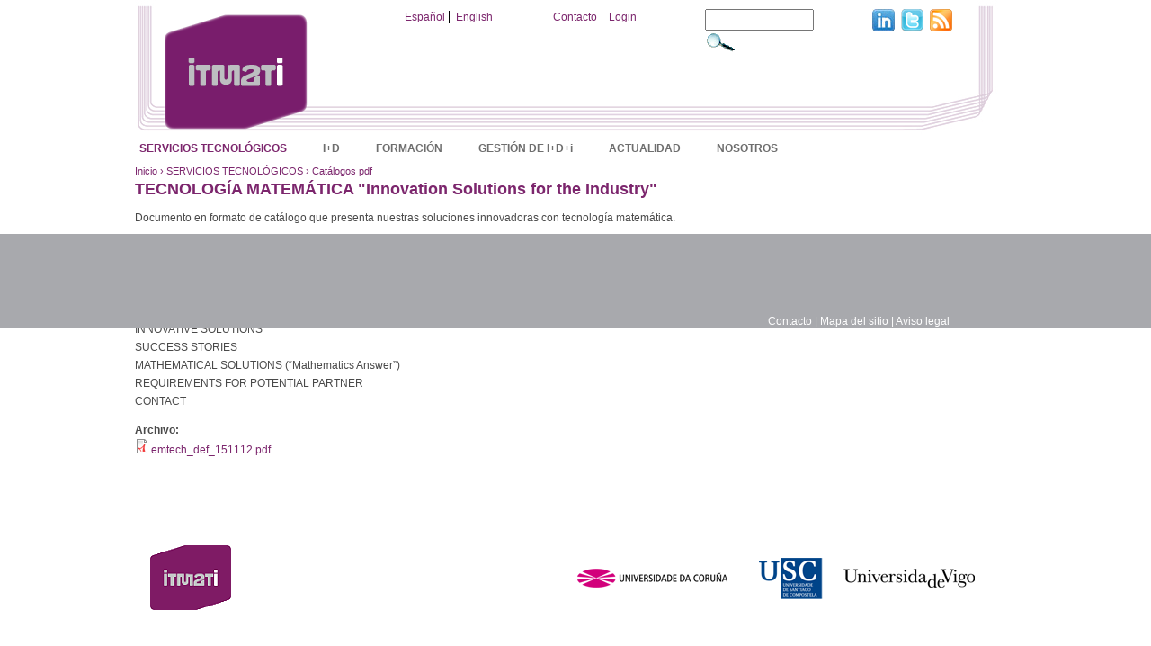

--- FILE ---
content_type: text/html; charset=utf-8
request_url: http://www.itmati.com/mathematical-technology-innovation-solutions-industry-0
body_size: 19479
content:
<!DOCTYPE html PUBLIC "-//W3C//DTD XHTML 1.0 Strict//EN"
  "http://www.w3.org/TR/xhtml1/DTD/xhtml1-strict.dtd">
<html xmlns="http://www.w3.org/1999/xhtml" xml:lang="es" lang="es" dir="ltr">
  <head>
<meta http-equiv="Content-Type" content="text/html; charset=utf-8" />
    <meta http-equiv="Content-Type" content="text/html; charset=utf-8" />
<link rel="shortcut icon" href="/misc/favicon.ico" type="image/x-icon" />
    <title>TECNOLOGÍA MATEMÁTICA &quot;Innovation Solutions for the Industry&quot; | Itmati</title>
    
    <link type="text/css" rel="stylesheet" media="all" href="/modules/node/node.css?I" />
<link type="text/css" rel="stylesheet" media="all" href="/modules/system/defaults.css?I" />
<link type="text/css" rel="stylesheet" media="all" href="/modules/system/system.css?I" />
<link type="text/css" rel="stylesheet" media="all" href="/modules/system/system-menus.css?I" />
<link type="text/css" rel="stylesheet" media="all" href="/modules/user/user.css?I" />
<link type="text/css" rel="stylesheet" media="all" href="/sites/all/modules/cck/theme/content-module.css?I" />
<link type="text/css" rel="stylesheet" media="all" href="/sites/all/modules/ckeditor/ckeditor.css?I" />
<link type="text/css" rel="stylesheet" media="all" href="/sites/all/modules/ctools/css/ctools.css?I" />
<link type="text/css" rel="stylesheet" media="all" href="/sites/all/modules/date/date.css?I" />
<link type="text/css" rel="stylesheet" media="all" href="/sites/all/modules/date/date_popup/themes/datepicker.css?I" />
<link type="text/css" rel="stylesheet" media="all" href="/sites/all/modules/date/date_popup/themes/jquery.timeentry.css?I" />
<link type="text/css" rel="stylesheet" media="all" href="/sites/all/modules/epublish/epublish.css?I" />
<link type="text/css" rel="stylesheet" media="all" href="/sites/all/modules/filefield/filefield.css?I" />
<link type="text/css" rel="stylesheet" media="all" href="/sites/all/modules/lightbox2/css/lightbox.css?I" />
<link type="text/css" rel="stylesheet" media="all" href="/sites/all/modules/mollom/mollom.css?I" />
<link type="text/css" rel="stylesheet" media="all" href="/sites/all/modules/nice_menus/nice_menus.css?I" />
<link type="text/css" rel="stylesheet" media="all" href="/sites/all/modules/nice_menus/nice_menus_default.css?I" />
<link type="text/css" rel="stylesheet" media="all" href="/sites/all/modules/node_gallery/node_gallery.css?I" />
<link type="text/css" rel="stylesheet" media="all" href="/sites/all/modules/panels/css/panels.css?I" />
<link type="text/css" rel="stylesheet" media="all" href="/modules/forum/forum.css?I" />
<link type="text/css" rel="stylesheet" media="all" href="/sites/all/modules/cck/modules/fieldgroup/fieldgroup.css?I" />
<link type="text/css" rel="stylesheet" media="all" href="/sites/all/modules/views/css/views.css?I" />
<link type="text/css" rel="stylesheet" media="all" href="/sites/all/themes/itmati/style.css?I" />
<link type="text/css" rel="stylesheet" media="print" href="/sites/all/themes/itmati/print.css?I" />
    <script type="text/javascript" src="/misc/jquery.js?I"></script>
<script type="text/javascript" src="/misc/drupal.js?I"></script>
<script type="text/javascript" src="/sites/default/files/languages/es_b6549bac986ba1f3d1c36d0703bd9af2.js?I"></script>
<script type="text/javascript" src="/sites/all/modules/epublish/epublish.js?I"></script>
<script type="text/javascript" src="/sites/all/modules/google_analytics/googleanalytics.js?I"></script>
<script type="text/javascript" src="/sites/all/modules/lightbox2/js/lightbox.js?I"></script>
<script type="text/javascript" src="/sites/all/modules/nice_menus/superfish/js/superfish.js?I"></script>
<script type="text/javascript" src="/sites/all/modules/nice_menus/superfish/js/jquery.bgiframe.min.js?I"></script>
<script type="text/javascript" src="/sites/all/modules/nice_menus/superfish/js/jquery.hoverIntent.minified.js?I"></script>
<script type="text/javascript" src="/sites/all/modules/nice_menus/nice_menus.js?I"></script>
<script type="text/javascript" src="/sites/all/modules/panels/js/panels.js?I"></script>
<script type="text/javascript" src="/sites/all/modules/views_slideshow/js/views_slideshow.js?I"></script>
<script type="text/javascript">
<!--//--><![CDATA[//><!--
jQuery.extend(Drupal.settings, { "basePath": "/", "googleanalytics": { "trackOutgoing": 1, "trackMailto": 1, "trackDownload": 1, "trackDownloadExtensions": "7z|aac|arc|arj|asf|asx|avi|bin|csv|doc|exe|flv|gif|gz|gzip|hqx|jar|jpe?g|js|mp(2|3|4|e?g)|mov(ie)?|msi|msp|pdf|phps|png|ppt|qtm?|ra(m|r)?|sea|sit|tar|tgz|torrent|txt|wav|wma|wmv|wpd|xls|xml|z|zip" }, "lightbox2": { "rtl": "0", "file_path": "/(\\w\\w/)system/files", "default_image": "/sites/all/modules/lightbox2/images/brokenimage.jpg", "border_size": 10, "font_color": "000", "box_color": "fff", "top_position": "", "overlay_opacity": "0.8", "overlay_color": "000", "disable_close_click": 1, "resize_sequence": 0, "resize_speed": 400, "fade_in_speed": 400, "slide_down_speed": 600, "use_alt_layout": 0, "disable_resize": 0, "disable_zoom": 1, "force_show_nav": 0, "show_caption": 1, "loop_items": 0, "node_link_text": "", "node_link_target": 0, "image_count": "Imagen !current de !total", "video_count": "Video !current of !total", "page_count": "Página !current de !total", "lite_press_x_close": "press \x3ca href=\"#\" onclick=\"hideLightbox(); return FALSE;\"\x3e\x3ckbd\x3ex\x3c/kbd\x3e\x3c/a\x3e to close", "download_link_text": "", "enable_login": false, "enable_contact": false, "keys_close": "c x 27", "keys_previous": "p 37", "keys_next": "n 39", "keys_zoom": "z", "keys_play_pause": "32", "display_image_size": "original", "image_node_sizes": "()", "trigger_lightbox_classes": "", "trigger_lightbox_group_classes": "", "trigger_slideshow_classes": "", "trigger_lightframe_classes": "", "trigger_lightframe_group_classes": "", "custom_class_handler": 0, "custom_trigger_classes": "", "disable_for_gallery_lists": true, "disable_for_acidfree_gallery_lists": true, "enable_acidfree_videos": true, "slideshow_interval": 5000, "slideshow_automatic_start": true, "slideshow_automatic_exit": true, "show_play_pause": true, "pause_on_next_click": false, "pause_on_previous_click": true, "loop_slides": false, "iframe_width": 600, "iframe_height": 400, "iframe_border": 1, "enable_video": 0 }, "nice_menus_options": { "delay": 800, "speed": 1 } });
//--><!]]>
</script>
        <!--[if lt IE 7]>
      <link type="text/css" rel="stylesheet" media="all" href="/sites/all/themes/itmati/fix-ie.css" />    <![endif]-->
      </head>
  <body >

<!-- Layout -->
      <div id="header-region" class="clear-block"><div id="block-block-5" class="clear-block block block-block">


  <div class="content"><ul>
	<li>
		<a href="http://www.linkedin.com/groups/ITMATI-Interacci%C3%B3n-Matem%C3%A1tica-Industria-4992126?gid=4992126&amp;mostPopular=&amp;trk=tyah" target="_blank"><img src="/sites/all/themes/itmati/images/linkedin.jpg" /></a></li>
	<li>
		<a href="http://twitter.com/itmati" target="_blank"><img src="/sites/all/themes/itmati/images/twitter.jpg" /></a></li>
	<li>
		<a href="http://itmati.com/rss.xml" target="_blank"><img src="/sites/all/themes/itmati/images/rss.jpg" /></a></li>
</ul>
</div>
</div>
<div id="block-search-0" class="clear-block block block-search">


  <div class="content"><form action="/mathematical-technology-innovation-solutions-industry-0"  accept-charset="UTF-8" method="post" id="search-block-form">
<div><div class="container-inline">
  <div class="form-item" id="edit-search-block-form-1-wrapper">
 <label for="edit-search-block-form-1">Buscar en este sitio: </label>
 <input type="text" maxlength="128" name="search_block_form" id="edit-search-block-form-1" size="15" value="" title="Escriba lo que quiere buscar." class="form-text" />
</div>
<input type="image" name="" id=""  class="form-submit" src="/sites/all/themes/itmati/images/lupaTrans.gif" />
<input type="hidden" name="form_build_id" id="form-41e0100428783456181e5a175ffefa6b" value="form-41e0100428783456181e5a175ffefa6b"  />
<input type="hidden" name="form_id" id="edit-search-block-form" value="search_block_form"  />
</div>

</div></form>
</div>
</div>
<div id="block-block-4" class="clear-block block block-block">


  <div class="content"><ul>
<li>
		<a href="contacto">Contacto</a></li>
<li>
		<a href="/user">Login</a></li>
</ul>
</div>
</div>
<div id="block-locale-0" class="clear-block block block-locale">


  <div class="content"><ul><li class="es first active"><a href="/mathematical-technology-innovation-solutions-industry-0" class="language-link active">Español</a></li>
<li class="en last"><a href="/en/mathematical-technology-innovation-solutions-industry" class="language-link">English</a></li>
</ul></div>
</div>
    
  </div>

    <div id="wrapper">
    <div id="container" class="clear-block">

      <div id="header">
        <div id="logo-floater">
        <h1><a href="/" title=""><img src="/sites/default/files/itmati_logo.png" alt="" id="logo" /></a></h1>        </div>
                          <ul class="nice-menu nice-menu-down" id="nice-menu-0"><li class="menu-210 menuparent menu-path-node-3 active-trail first  odd "><a href="/servicios-tecnol%C3%B3gicos" title="">SERVICIOS TECNOLÓGICOS</a><ul><li class="menu-262 menu-path-node-21 first  odd "><a href="/sectores" title="">Sectores</a></li>
<li class="menu-263 menu-path-node-22 even "><a href="/desarrollo-de-soluciones" title="">Desarrollo de soluciones</a></li>
<li class="menu-265 menu-path-node-24 odd "><a href="/asesor%C3%ADa-tecnol%C3%B3gica" title="">Asesoría tecnológica</a></li>
<li class="menu-266 menu-path-node-25 even "><a href="/desarrollo-de-software" title="">Desarrollo de software</a></li>
<li class="menu-267 menu-path-node-26 odd "><a href="/nuestros-expertos" title="">Nuestros expertos</a></li>
<li class="menu-268 menu-path-node-62 even "><a href="/gestores-de-transferencia-de-tecnologia-e-innovacion" title="">Gestores de transferencia de tecnología e innovación</a></li>
<li class="menu-3357 menu-path-node-27032 odd "><a href="/traductores-de-tecnolog%C3%ADa" title="">Traductores de tecnología</a></li>
<li class="menu-269 menu-path-node-28 even "><a href="/investigadores-cient%C3%ADficos-y-expertos-en-tecnolog%C3%ADa-matem%C3%A1tica" title="">Investigadores</a></li>
<li class="menu-270 menu-path-node-29 odd "><a href="/casos_de_exito" title="">Casos de éxito</a></li>
<li class="menu-271 menu-path-node-30 even "><a href="/clientespartners" title="">Clientes/partners</a></li>
<li class="menu-272 menu-path-node-31 active-trail odd  last "><a href="/cat%C3%A1logos-pdf" title="">Catálogos pdf</a></li>
</ul>
</li>
<li class="menu-225 menuparent menu-path-node-4 even "><a href="/id" title="">I+D</a><ul><li class="menu-421 menu-path-node-110 first  odd "><a href="/lineas_investigacion">Líneas de Investigación</a></li>
<li class="menu-3350 menu-path-node-26494 even "><a href="/UMI_unidadmixtainvestigacion" title="">UMI Repsol-ITMATI</a></li>
<li class="menu-3352 menu-path-node-26505 odd "><a href="/red_tmati" title="">Red TMATI</a></li>
<li class="menu-3361 menu-path-node-29278 even "><a href="/proyectos-europeos" title="">Proyectos Europeos</a></li>
<li class="menu-274 menu-path-node-33 odd "><a href="/id-bajo-contrato" title="">I+D bajo contrato</a></li>
<li class="menu-277 menu-path-node-36 even  last "><a href="/publicaciones" title="">Publicaciones</a></li>
</ul>
</li>
<li class="menu-226 menuparent menu-path-node-5 odd "><a href="/formaci%C3%B3n-0" title="">FORMACIÓN</a><ul><li class="menu-278 menu-path-node-37 first  odd "><a href="/cursos" title="">Cursos</a></li>
<li class="menu-279 menu-path-node-38 even "><a href="/jornadas-workshops-talleres-foros" title="">Jornadas, workshops, talleres, foros</a></li>
<li class="menu-280 menu-path-node-39 odd  last "><a href="/formadores-tecnol%C3%B3gicos" title="">Formadores tecnológicos</a></li>
</ul>
</li>
<li class="menu-227 menuparent menu-path-node-6 even "><a href="/gesti%C3%B3n-de-idi" title="">GESTIÓN DE I+D+i</a><ul><li class="menu-282 menu-path-node-41 first  odd "><a href="/gesti%C3%B3n-de-proyectos" title="">Gestión de proyectos</a></li>
<li class="menu-283 menu-path-node-42 even "><a href="/protecci%C3%B3n-de-resultados" title="">Protección de resultados</a></li>
<li class="menu-284 menu-path-node-43 odd "><a href="/financiaci%C3%B3n" title="">Financiación</a></li>
<li class="menu-285 menu-path-node-44 even "><a href="/transferencia-de-tecnolog%C3%ADa" title="">Transferencia de tecnología</a></li>
<li class="menu-286 menu-path-node-45 odd "><a href="/gesti%C3%B3n-de-innovaci%C3%B3n" title="">Gestión de innovación</a></li>
<li class="menu-303 menu-path-node-62 even "><a href="/gestores-de-transferencia-de-tecnologia-e-innovacion" title="">Gestores de transferencia de tecnología e innovación</a></li>
<li class="menu-3358 menu-path-node-27032 odd "><a href="/traductores-de-tecnolog%C3%ADa" title="">Traductores de tecnología</a></li>
<li class="menu-287 menu-path-node-46 even  last "><a href="/modelo-de-negocio" title="">Modelo de negocio</a></li>
</ul>
</li>
<li class="menu-231 menuparent menu-path-node-9 odd "><a href="/actualidad-0" title="">ACTUALIDAD</a><ul><li class="menu-288 menu-path-node-47 first  odd "><a href="/agendacalendarioactos" title="">Agenda/Calendario/Actos</a></li>
<li class="menu-289 menu-path-node-48 even "><a href="/noticias" title="">Noticias</a></li>
<li class="menu-290 menu-path-node-49 odd "><a href="/itmati-en-medios" title="">ITMATI en medios</a></li>
<li class="menu-292 menu-path-node-51 even "><a href="/boletinesnewsletter" title="">Boletines/Newsletter</a></li>
<li class="menu-291 menu-path-node-50 odd "><a href="/documentos" title="">Documentos</a></li>
<li class="menu-281 menu-path-node-40 even "><a href="/divulgaci%C3%B3n" title="">Divulgación</a></li>
<li class="menu-623 menu-path-node-245 odd "><a href="/enlaces">Enlaces</a></li>
<li class="menu-625 menu-path-node-247 even  last "><a href="/galer%C3%ADa">Galería</a></li>
</ul>
</li>
<li class="menu-232 menuparent menu-path-node-10 even  last "><a href="/nosotros-0" title="">NOSOTROS</a><ul><li class="menu-294 menu-path-node-53 first  odd "><a href="/qu%C3%A9-hacemos" title="">Qué hacemos</a></li>
<li class="menu-627 menu-path-node-249 even "><a href="/documentaci%C3%B3n" title="">Documentación</a></li>
<li class="menu-3355 menu-path-itmaticom-secrevirtual-menuhtml odd "><a href="http://www.itmati.com/secrevirtual/menu.html" title="">Secretaría virtual</a></li>
<li class="menu-301 menu-path-node-60 even "><a href="/contacto" title="">Contacto</a></li>
<li class="menu-302 menu-path-node-61 odd  last "><a href="/donde-estamos" title="">Dónde estamos</a></li>
</ul>
</li>
</ul>
                                          
      </div> <!-- /header -->      

            <div class="breadcrumb"><a href="/">Inicio</a> › <a href="/servicios-tecnol%C3%B3gicos">SERVICIOS TECNOLÓGICOS</a> › <a href="/cat%C3%A1logos-pdf">Catálogos pdf</a></div>      <div id="center-interna"> 
      <div id="squeeze-interna"> 
                              <h2 id="nodo">TECNOLOGÍA MATEMÁTICA &quot;Innovation Solutions for the Industry&quot;</h2>                                                  <div class="clear-block">
                       
            <div id="node-196" class="node">



  
  <div class="content clear-block">
      <p>Documento en formato de cat&aacute;logo que presenta nuestras soluciones innovadoras con tecnolog&iacute;a matem&aacute;tica.</p>
<p><strong>Apartados del documento</strong></p>
<p>ORGANISATION DETAILS<br />
	FOCUS TRANSFER AREAS<br />
	INNOVATIVE ASPECTS<br />
	INNOVATIVE SOLUTIONS<br />
	SUCCESS STORIES<br />
	MATHEMATICAL SOLUTIONS (&ldquo;Mathematics Answer&rdquo;)<br />
	REQUIREMENTS FOR POTENTIAL PARTNER<br />
	CONTACT</p>
<div class="field field-type-filefield field-field-archivo">
      <div class="field-label">Archivo:&nbsp;</div>
    <div class="field-items">
            <div class="field-item odd">
                    <div class="filefield-file"><img class="filefield-icon field-icon-application-pdf"  alt="application/pdf icon" src="http://www.itmati.com/sites/all/modules/filefield/icons/application-pdf.png" /><a href="http://www.itmati.com/system/files/documentos/emtech_def_151112_0.pdf" type="application/pdf; length=852699">emtech_def_151112.pdf</a></div>        </div>
        </div>
</div>
  </div>

  <div class="clear-block">
    <div class="meta">
          <div class="terms"></div>
        </div>

          <div class="links"><ul class="links inline"><li class="node_translation_en first last"><a href="/en/mathematical-technology-innovation-solutions-industry" title="MATHEMATICAL TECHNOLOGY &quot;Innovation Solutions for the Industry&quot;" class="translation-link">English</a></li>
</ul></div>
    
  </div>

</div>
            
                        
                        
                                    
          </div>
          <!---->
      </div></div> <!-- /.left-corner, /.right-corner, /#squeeze, /#center -->

                  

    </div> <!-- /container -->
  </div>
<!-- /layout -->
<div id="footer">
<div id="block-block-1" class="clear-block block block-block">


  <div class="content"><div id="pie-center" style="background-color:#a8a9ad">
<table align="center" border="0" cellpadding="1" cellspacing="1">
<tbody>
<tr>
<td>
					<a href="http://www.itmati.com" target="_self"><img alt="ITMATI" src="/sites/default/files/logo_itmati_portada.png" /></a></td>
<td style="color: rgb(255, 255, 255); font-family: Tahoma; line-height: 14px; font-size: 12px;">
<div class="rteleft">
						<strong>CONTACTO</strong></div>
<div class="rteleft">
						Unidad de Innovaci&oacute;n y Transferencia de Matem&aacute;tica a la Industria</div>
<div class="rteleft">
<div>
							Campus Vida</div>
<div>
							15782. Santiago de Compostela, Espa&ntilde;a</div>
<div>
							Tlf.: +34 881 813 357 / 881 813 223</div>
</div>
</td>
<td>
<table align="left" border="0" cellpadding="0" cellspacing="0">
<tbody>
<tr>
<td>
									<a href="http://www.udc.es/" target="_blank"><img alt="UDC" src="/sites/default/files/logo_udc.png" /></a></td>
<td>
									<a href="http://www.usc.es/" target="_blank"><img alt="USC" src="/sites/default/files/logo_usc.png" /></a></td>
<td>
									<a href="http://www.uvigo.es/" target="_blank"><img alt="UVIGO" src="/sites/default/files/logo_uvigo.png" /></a></td>
</tr>
</tbody>
</table>
</td>
</tr>
</tbody>
</table>
</div>
<p></p>
</div>
</div>
<div id="block-block-2" class="clear-block block block-block">


  <div class="content"><div id="pie-enlaces">
	<a href="/contacto"><span style="color:#fff;">Contacto</span></a> <span style="color:#fff;">|</span> <a href="/sitemap"><span style="color:#ffffff;">Mapa del sitio</span></a> <span style="color:#fff;">|</span> <a href="/aviso-legal"><span style="color:#ffffff;">Aviso legal</span></a></div>
</div>
</div>
</div>
      <script type="text/javascript">
<!--//--><![CDATA[//><!--
var _gaq = _gaq || [];_gaq.push(["_setAccount", "UA-35946639-1"]);_gaq.push(["_trackPageview"]);(function() {var ga = document.createElement("script");ga.type = "text/javascript";ga.async = true;ga.src = ("https:" == document.location.protocol ? "https://ssl" : "http://www") + ".google-analytics.com/ga.js";var s = document.getElementsByTagName("script")[0];s.parentNode.insertBefore(ga, s);})();
//--><!]]>
</script>
  </body>
</html>



--- FILE ---
content_type: text/css
request_url: http://www.itmati.com/sites/all/modules/node_gallery/node_gallery.css?I
body_size: 3192
content:

.image-navigator tr {background:#fff}

table.image-navigator td.image-navigator-position {width:17%}
table.image-navigator td.image-navigator-first {width:15%; text-align:right}
table.image-navigator td.image-navigator-prev {width:18%; text-align:left}
table.image-navigator td.image-navigator-next {width:15%; text-align:right}
table.image-navigator td.image-navigator-last {width:15%; text-align:left}
table.image-navigator td.image-navigator-gallery-link {width:20%; text-align:right}

/**
 * Helper classes *not* meant for styling.
 */
.ng3-hidden { display:none; }

.ng3-rotate-90 {
  transform:rotate(90deg);
  -moz-transform:rotate(90deg);
  -webkit-transform:rotate(90deg);
  -o-transform:rotate(90deg);
  -ms-filter:"progid:DXImageTransform.Microsoft.BasicImage(rotation=1)";
  filter:progid:DXImageTransform.Microsoft.BasicImage(rotation=1);
}

.ng3-rotate-180 {
  transform:rotate(180deg);
  -moz-transform:rotate(180deg);
  -webkit-transform:rotate(180deg);
  -o-transform:rotate(180deg);
  -ms-filter:"progid:DXImageTransform.Microsoft.BasicImage(rotation=2)";
  filter:progid:DXImageTransform.Microsoft.BasicImage(rotation=2);
}

.ng3-rotate-270 {
  transform:rotate(-90deg);
  -moz-transform:rotate(-90deg);
  -webkit-transform:rotate(-90deg);
  -o-transform:rotate(-90deg);
  -ms-filter:"progid:DXImageTransform.Microsoft.BasicImage(rotation=3)";
  filter:progid:DXImageTransform.Microsoft.BasicImage(rotation=3);
}

#node-gallery-rotate-dialog img {
  margin: 10px;
  border: 1px solid #000;
}

#node-gallery-rotate-dialog img.selected {
  outline: 5px solid #000;
}

/**
 * Fix for word-wrap on the manage images page.
 */
 #node-gallery-manage-images-form div.description {
  white-space: normal;
}

/**
 * Classes for the sort images screen.
 */
#node-gallery-sort-images-grid {
  margin: 10px auto;
}

div.node-gallery-sort-presets {
  margin-bottom: 5px;
  padding: 5px;
}

/* @todo: Set width and height in javascript, depending on the imagecache settings */
div.node-gallery-sort-images-item {
  width: 70px;
  height: 70px;
  float: left;
  margin: 0px;
  padding: 0px;
  cursor: move;
}

div.node-gallery-sort-images-item:hover {
  background-color: #e0e0e0;
  outline: 1px dashed #98C4DF;
}

div.node-gallery-sort-images-item img {
  width: 50px;
  height: 50px;
  padding: 10px;
  padding-bottom: 0px;
  margin: 0px;
}

/**
 * Classes for views.
 */
div.view-node-gallery-gallery-image-views div.views-field-title {
  font-size: 1.2em;
}

img.imagecache-node-gallery-admin-thumbnail {
  border: 1px solid #666;
}

div.views-field-field-node-gallery-image-fid {
  text-align:center;
}

div.views-field-field-node-gallery-image-fid img {
  border: 1px solid #666;
}

div.field-field-node-gallery-image {
  text-align:center;
}

div.node-node_gallery_image div.field-field-node-gallery-image img {
  border: 1px solid #666;
}

div.view-node-gallery-gallery-image-views div.views-field-field-node-gallery-image-fid a:hover {
  background-color: #e0e0e0;
  display: block;
}

div.view-node-gallery-gallery-image-views table.views-view-grid td {
  padding-bottom: 0;
  text-align: center;
}

div.view-node-gallery-gallery-image-views table {
  margin:0;
  padding:0;
}


--- FILE ---
content_type: text/css
request_url: http://www.itmati.com/sites/all/themes/itmati/style.css?I
body_size: 35707
content:

/**
 * Garland, for Drupal 6.x
 * Stefan Nagtegaal, iStyledThis [dot] nl
 * Steven Wittens, acko [dot] net`
 *
 * If you use a customized color scheme, you must regenerate it after
 * modifying this file.
 */

/**
 * Generic elements
 */
body {
  padding: 0;
  font: 12px/170% Verdana, sans-serif;
  color: #494949;
  margin:0;
  padding:0;
}

input {
  font: 12px/100% Verdana, sans-serif;
  color: #494949;
}

textarea, select {
  font: 12px/160% Verdana, sans-serif;
  color: #494949;
}

h1, h2, h3, h4, h5, h6 {
  margin: 0;
  padding: 0;
  font-weight: normal;
  font-family: Helvetica, Arial, sans-serif;
}

h1 {
  font-size: 170%;
}

h2 {
  font-size: 24px;
  font-weight: bold;
  color:#7c266d;
}
h2#nodo{
  font-size: 18px;  
}

h3 {
  font-size: 140%;
}

h4 {
  font-size: 130%;
}

h5 {
  font-size: 120%;
}

h6 {
  font-size: 110%;
}

ul, quote, code, fieldset {
  margin: .5em 0;
}



a:link, a:visited {
  color:#7C266D;
  text-decoration: none;
}

a:hover {
  color:#7C266D;
  text-decoration: underline;
}

a:active, a.active {
  color:#7C266D;
}

hr {
  margin: 0;
  padding: 0;
  border: none;
  height: 1px;
  background: #5294c1;
}

ul {
  margin: 0.5em 0 1em;
  padding: 0;
}

ol {
  margin: 0.75em 0 1.25em;
  padding: 0;
}

ol li, ul li {
  margin: 0.4em 0 0.4em .5em; /* LTR */
}

ul.menu, .item-list ul {
  margin: 0.35em 0 0 -0.5em; /* LTR */
  padding: 0;
}

ul.menu ul, .item-list ul ul {
  margin-left: 0em; /* LTR */
}

ol li, ul li, ul.menu li, .item-list ul li, li.leaf {
  margin: 0.15em 0 0.15em .5em; /* LTR */
}

ul li, ul.menu li, .item-list ul li, li.leaf {
  padding: 0 0 .2em 1.5em;
  list-style-type: none;
  list-style-image: none;
  background: transparent url(images/menu-leaf.gif) no-repeat 1px 7px; /* LTR */
}

ol li {
  padding: 0 0 .3em;
  margin-left: 2em; /* LTR */
}

ul li.expanded {
  background: transparent url(images/menu-expanded.gif) no-repeat 1px .35em; /* LTR */
}

ul li.collapsed {
  background: transparent url(images/menu-collapsed.gif) no-repeat 0px .35em; /* LTR */
}

ul li.leaf a, ul li.expanded a, ul li.collapsed a {
  display: block;
}

ul.inline li {
  background: none;
  margin: 0;
  padding: 0 1em 0 0; /* LTR */
}

ol.task-list {
  margin-left: 0; /* LTR */
  list-style-type: none;
  list-style-image: none;
}
ol.task-list li {
  padding: 0.5em 1em 0.5em 2em; /* LTR */
}
ol.task-list li.active {
  background: transparent url(images/task-list.png) no-repeat 3px 50%; /* LTR */
}
ol.task-list li.done {
  color: #393;
  background: transparent url(../../misc/watchdog-ok.png) no-repeat 0px 50%; /* LTR */
}
ol.task-list li.active {
  margin-right: 1em; /* LTR */
}

fieldset ul.clear-block li {
  margin: 0;
  padding: 0;
  background-image: none;
}

dl {
  margin: 0.5em 0 1em 1.5em; /* LTR */
}

dl dt {
}

dl dd {
  margin: 0 0 .5em 1.5em; /* LTR */
}

img, a img {
  border: none;
}

table {
  margin: 1em 0;
  width: 100%;
}

thead th {
  border-bottom: 2px solid #7C266D;
  color: #7C266D;
  font-weight: bold;
}

th a:link, th a:visited {
  color: #7C266D;
}

td, th {
  padding: .3em .5em;
}

tr.even, tr.odd, tbody th {
  border: solid #d3e7f4;
  border-width: 1px 0;
}

tr.odd, tr.info {
  background-color: #edf5fa;
}

tr.even {
  background-color: #fff;
}

tr.drag {
  background-color: #ffb;
}

tr.drag-previous {
  background-color: #ffd;
}

tr.odd td.active {
  background-color: #ddecf5;
}

tr.even td.active {
  background-color: #e6f1f7;
}

td.region, td.module, td.container, td.category {
  border-top: 1.5em solid #fff;
  border-bottom: 1px solid #b4d7f0;
  background-color: #d4e7f3;
  color: #455067;
  font-weight: bold;
}

tr:first-child td.region, tr:first-child td.module, tr:first-child td.container, tr:first-child td.category {
  border-top-width: 0;
}

span.form-required {
  color: #ffae00;
}

span.submitted, .description {
  font-size: 0.92em;
  color: #898989;
}

.description {
  line-height: 150%;
  margin-bottom: 0.75em;
  color: #898989;
}

.messages, .preview {
  margin: .75em 0 .75em;
  padding: .5em 1em;
}

.messages ul {
  margin: 0;
}

.form-checkboxes, .form-radios, .form-checkboxes .form-item, .form-radios .form-item {
  margin: 0.25em 0;
}

#center form {
  margin-bottom: 2em;
}

.form-button, .form-submit {
  margin: 2em 0.5em 1em 0; /* LTR */
}

#dblog-form-overview .form-submit,
.confirmation .form-submit,
.search-form .form-submit,
.poll .form-submit,
fieldset .form-button, fieldset .form-submit,
.sidebar .form-button, .sidebar .form-submit,
table .form-button, table .form-submit {
  margin: 0;
}

.box {
  margin-bottom: 2.5em;
}

/**
 * Layout
 */
#header-region {
  min-height: 1em;
  width:1020px;
  margin: 0 auto 0 auto;  
}

#header-region .block {
  display: block;
  margin: 0 1em;
}

#header-region .block-region {
  display: block;
  margin: 0 0.5em 1em;
  padding: 0.5em;
  position: relative;
  top: 0.5em;
}

#header-region * {
  display: inline;
  line-height: 1.5em;
  margin-top: 0;
  margin-bottom: 0;
}

/* Prevent the previous directive from showing the content of script elements in Mozilla browsers. */
#header-region script {
  display: none;
}

#header-region p, #header-region img {
  margin-top: 0.5em;
}

#header-region h2 {
  margin: 0 1em 0 0; /* LTR */
}

#header-region h3, #header-region label, #header-region li {
  margin: 0 1em;
  padding: 0;
  background: none;
}

#wrapper {
  /*background: #edf5fa url(images/body.png) repeat-x 50% 0;*/
  width:1020px;
  margin: 0 auto 0 auto;  
}

#wrapper #container {
  margin: 0 auto;
  padding: 0 20px;
  max-width: 1270px;
}

#wrapper #container #header {
  height: 150px;
  background: transparent url(images/bg_header.jpg) no-repeat; /* LTR */
}

#wrapper #container #header #logo-floater {
  position: relative;
  margin-left:30px;
}

#wrapper #container #header h1, #wrapper #container #header h1 a:link, #wrapper #container #header h1 a:visited {
  line-height: 120px;
  position: relative;
  z-index: 2;
  white-space: nowrap;
}

#wrapper #container #header h1 span {
    font-family: Verdana, sans-serif;
    color:#000000;
    font-size:16px;
    text-shadow:none;
    font-weight:bold;
    position:relative;
    top:30px;
}

#wrapper #container #header h1 img {
  padding-top: 14px;
  padding-right: 20px; /* LTR */
  float: left; /* LTR */
}

/* With 3 columns, require a minimum width of 1000px to ensure there is enough horizontal space. */
body.sidebars {
  min-width: 980px;
}
/* With 2 columns, require a minimum width of 800px. */
body.sidebar-left, body.sidebar-right {
  min-width: 780px;
}

/* We must define 100% width to avoid the body being too narrow for near-empty pages */
#wrapper #container #center {
  float: left;
  width: 960px;
}
#wrapper #container #center-interna {
  float: left;
  width: 640px;
}

/* So we move the #center container over the sidebars to compensate */
body.sidebar-left #center {
  margin-left: -210px;
}
body.sidebar-right #center {
  margin-right: -210px;
}
/*body.sidebar-right #center-interna {
  margin-right: -400px;
}*/
body.sidebars #center {
  margin: 0 -210px;
}

/* And add blanks left and right for the sidebars to fill */
body.sidebar-left #squeeze {
  margin-left: 210px;
}
body.sidebar-right #squeeze {
  margin-right: 210px;
}
/*body.sidebar-right #squeeze-interna {
  margin-right: 400px;
}*/
body.sidebars #squeeze {
  margin: 0 210px;
}

/* We ensure the sidebars are still clickable using z-index */
#wrapper #container .sidebar {
  margin: 40px 0 5em;
  width: 210px;
  float: left;
  z-index: 2;
  position: relative;
}
body.sidebar-right-interna #center {
  margin-right: -290px;
}
#wrapper #container .sidebar-interna {
  margin: 0px 20px 5em;
  width: 290px;
  float: left;
  z-index: 2;
  position: relative;
}

#wrapper #container .sidebar .block {
  margin: 0 0 1.5em 0;  
}

#sidebar-left .block {
  padding: 0 15px 0 0px;
}

#sidebar-right .block {
  padding: 0 0px 0 15px;
}

.block .content {
  margin: 0.5em 0;
}

#sidebar-left .block-region {
  margin: 0 15px 0 0px; /* LTR */
}

#sidebar-right .block-region {
  margin: 0 0px 0 15px; /* LTR */
}

.block-region {
  padding: 1em;
  background: transparent;
  border: 2px dashed #b4d7f0;
  text-align: center;
  font-size: 1.3em;
}

/* Now we add the backgrounds for the main content shading */
#wrapper #container #center #squeeze,#wrapper #container #center-interna #squeeze-interna {
  position: relative;
}

#wrapper #container #center .right-corner {
  background: transparent url(images/bg-content-right.png) no-repeat 100% 0;
  position: relative;
  left: 10px;
}

#wrapper #container #center .right-corner .left-corner {
  padding: 60px 25px 5em 35px;
  background: transparent url(images/bg-content-left.png) no-repeat 0 0;
  margin-left: -10px;
  position: relative;
  left: -10px;
  min-height: 400px;
}

#wrapper #container #footer {
  float: none;
  clear: both;
  text-align: center;
  margin: 4em 0 -3em;
  color: #898989;
}

#wrapper #container .breadcrumb {
  position: relative;
  left: 0px; /* LTR */
  margin-top:30px;
  z-index:3;
}

body.sidebar-left #footer {
  margin-left: -210px;
}

body.sidebar-right #footer {
width:100%;
}

body.sidebars #footer {
  margin: 0 -210px;
}

/**
 * Header
 */
#wrapper #container #header h1, #wrapper #container #header h1 a:link, #wrapper #container #header h1 a:visited {
  color: #fff;
  font-weight: normal;
  text-shadow: #1659ac 0px 1px 3px;
  font-size: 1.5em;
}

#wrapper #container #header h1 a:hover {
  text-decoration: none;
}

#wrapper #container .breadcrumb {
  font-size: 0.92em;
}

#wrapper #container .breadcrumb, #wrapper #container .breadcrumb a {
  color: #7c266d;
}

#mission {
  padding: 1em;
  background-color: #fff;
  border: 1px solid #e0e5fb;
  margin-bottom: 2em;
}

/**
 * Primary navigation
 */
ul.primary-links {
  margin: 0;
  padding: 0;
  float: right; /* LTR */
  position: relative;
  z-index: 4;
}

ul.primary-links li {
  margin: 0;
  padding: 0;
  float: left; /* LTR */
  background-image: none;
}

ul.primary-links li a, ul.primary-links li a:link, ul.primary-links li a:visited {
  display: block;
  margin: 0 1em;
  padding: .75em 0 0;
  color: #fff;
  background: transparent url(images/bg-navigation-item.png) no-repeat 50% 0;
}

ul.primary-links li a:hover, ul.primary-links li a.active {
  color: #fff;
  background: transparent url(images/bg-navigation-item-hover.png) no-repeat 50% 0;
}

/**
 * Secondary navigation
 */
ul.secondary-links {
  margin: 0;
  padding: 18px 0 0;
  float: right; /* LTR */
  clear: right; /* LTR */
  position: relative;
  z-index: 4;
}

ul.secondary-links li {
  margin: 0;
  padding: 0;
  float: left; /* LTR */
  background-image: none;
}

ul.secondary-links li a, ul.secondary-links li a:link, ul.secondary-links li a:visited {
  display: block;
  margin: 0 1em;
  padding: .75em 0 0;
  color: #cde3f1;
  background: transparent;
}

ul.secondary-links li a:hover, ul.secondary-links li a.active {
  color: #cde3f1;
  background: transparent;
}

/**
 * Local tasks
 */
ul.primary, ul.primary li, ul.secondary, ul.secondary li {
  border: 0;
  background: none;
  margin: 0;
  padding: 0;
}

#tabs-wrapper {
  margin: 0px -26px;
  padding: 0 26px;
  position: relative;
  width:98%;
}
ul.primary {
  padding: 0.5em 0 10px;
  float: left; /* LTR */
}
ul.secondary {
  clear: both;
  text-align: left; /* LTR */
  border-bottom: 1px solid #e9eff3;
  margin: -0.2em -26px 1em;
  padding: 0 26px 0.6em;
}
h2.with-tabs {
  float: left; /* LTR */
  margin: 0;
  padding: 0;
}

ul.primary li a, ul.primary li.active a, ul.primary li a:hover, ul.primary li a:visited,
ul.secondary li a, ul.secondary li.active a, ul.secondary li a:hover, ul.secondary li a:visited {
  border: 0;
  background: transparent;
  padding: 4px 1em;
  margin: 0 0 0 1px; /* LTR */
  height: auto;
  text-decoration: none;
  position: relative;
  top: -1px;
  display: inline-block;
}
ul.primary li.active a, ul.primary li.active a:link, ul.primary li.active a:visited, ul.primary li a:hover,
ul.secondary li.active a, ul.secondary li.active a:link, ul.secondary li.active a:visited, ul.secondary li a:hover {
  color: #7c266d;
}
ul.primary li.active a,
ul.secondary li.active a {
  font-weight: bold;
}
ul.primary li a{
    color: #7c266d;
}

/**
 * Nodes & comments
 */
.node {
  margin: 0 -26px 30px;
  padding: 0 26px;
}

ul.links li, ul.inline li {
  margin-left: 0;
  margin-right: 0;
  padding-left: 0; /* LTR */
  padding-right: 1em; /* LTR */
  background-image: none;
}

.node .links, .comment .links {
  text-align: left; /* LTR */
}

.node .links ul.links li, .comment .links ul.links li {}
.terms ul.links li {
  margin-left: 0;
  margin-right: 0;
  padding-right: 0;
  padding-left: 1em;
}

.picture, .comment .submitted {
  float: right; /* LTR */
  clear: right; /* LTR */
  padding-left: 1em; /* LTR */
}

.new {
  color: #ffae00;
  font-size: 0.92em;
  font-weight: bold;
  float: right; /* LTR */
}

.terms {
  float: right; /* LTR */
}

.preview .node, .preview .comment, .sticky {
  margin: 0;
  padding: 0.5em 0;
  border: 0;
  background: 0;
}

.sticky {
  padding: 1em;
  background-color: #fff;
  border: 1px solid #e0e5fb;
  margin-bottom: 2em;
}

#comments {
  position: relative;
  top: -1px;
  border-bottom: 1px solid #e9eff3;
  margin: -1.5em -25px 0;
  padding: 0 25px;
}

#comments h2.comments {
  margin: 0 -25px;
  padding: .5em 25px;
  background: #fff url(images/gradient-inner.png) repeat-x 0 0;
}

.comment {
  margin: 0 -25px;
  padding: 1.5em 25px 1.5em;

}

.indented {
  margin-left: 25px; /* LTR */
}

.comment h3 a.active {
  color: #494949;
}

.node .content, .comment .content {
  margin: 0.6em 0;
  text-align:justify;
}

/**
 * Aggregator.module
 */
#aggregator {
  margin-top: 1em;
}
#aggregator .feed-item-title {
  font-size: 160%;
  line-height: 130%;
}
#aggregator .feed-item {
  border-bottom: 1px solid #e9eff3;
  margin: -1.5em -31px 1.75em;
  padding: 1.5em 31px;
}
#aggregator .feed-item-categories {
  font-size: 0.92em;
}
#aggregator .feed-item-meta {
  font-size: 0.92em;
  color: #898989;
}

/**
 * Color.module
 */
#palette .form-item {
  border: 1px solid #fff;
}
#palette .item-selected {
  background: #fff url(images/gradient-inner.png) repeat-x 0 0;
  border: 1px solid #d9eaf5;
}

/**
 * Menu.module
 */
tr.menu-disabled {
  opacity: 0.5;
}
tr.odd td.menu-disabled {
  background-color: #edf5fa;
}
tr.even td.menu-disabled {
  background-color: #fff;
}

/**
 * Poll.module
 */
.poll .bar {
  background: #fff url(images/bg-bar-white.png) repeat-x 0 0;
  border: solid #f0f0f0;
  border-width: 0 1px 1px;
}

.poll .bar .foreground {
  background: #71a7cc url(images/bg-bar.png) repeat-x 0 100%;
}

.poll .percent {
  font-size: .9em;
}

/**
 * Autocomplete.
 */
#autocomplete li {
  cursor: default;
  padding: 2px;
  margin: 0;
}

/**
 * Collapsible fieldsets
 */
fieldset {
  margin: 1em 0;
  padding: 1em;
  border: 1px solid #d9eaf5;
  background: #fff url(images/gradient-inner.png) repeat-x 0 0;
}

/* Targets IE 7. Fixes background image in field sets. */
*:first-child+html fieldset {
  padding: 0 1em 1em;
  background-position: 0 .75em;
  background-color: transparent;
}

*:first-child+html fieldset > .description, *:first-child+html fieldset .fieldset-wrapper .description {
  padding-top: 1em;
}

fieldset legend {
  /* Fix disappearing legend in FFox */
  display: block;
}

*:first-child+html fieldset legend, *:first-child+html fieldset.collapsed legend {
  display: inline;
}

html.js fieldset.collapsed {
  background: transparent;
  padding-top: 0;
  padding-bottom: .6em;
}

html.js fieldset.collapsible legend a {
  padding-left: 2em; /* LTR */
  background: url(images/menu-expanded.gif) no-repeat 0% 50%; /* LTR */
}

html.js fieldset.collapsed legend a {
  background: url(images/menu-collapsed.gif) no-repeat 0% 50%; /* LTR */
}

/**
 * Syndication icons and block
 */
#block-node-0 h2 {
  float: left; /* LTR */
  padding-right: 20px; /* LTR */
}

#block-node-0 img, .feed-icon {
  float: right; /* LTR */
  padding-top: 4px;
}

#block-node-0 .content {
  clear: right; /* LTR */
}

/**
 * Login Block
 */
#user-login-form {
  text-align: center;
}
#user-login-form ul {
  text-align: left; /* LTR */
}

/**
 * User profiles.
 */
.profile {
  margin-top: 1.5em;
}
.profile h3 {
  border-bottom: 0;
  margin-bottom: 1em;
}
.profile dl {
  margin: 0;
}
.profile dt {
  font-weight: normal;
  color: #898989;
  font-size: 0.92em;
  line-height: 1.3em;
  margin-top: 1.4em;
  margin-bottom: 0.45em;
}
.profile dd {
  margin-bottom: 1.6em;
}

/**
 * Admin Styles
 */
div.admin-panel,
div.admin-panel .description,
div.admin-panel .body,
div.admin,
div.admin .left,
div.admin .right,
div.admin .expert-link,
div.item-list,
.menu {
  margin: 0;
  padding: 0;
}

div.admin .left {
  float: left; /* LTR */
  width: 48%;
}
div.admin .right {
  float: right; /* LTR */
  width: 48%;
}

div.admin-panel {
  background: #fff url(images/gradient-inner.png) repeat-x 0 0;
  padding: 1em 1em 1.5em;
}
div.admin-panel .description {
  margin-bottom: 1.5em;
}
div.admin-panel dl {
  margin: 0;
}
div.admin-panel dd {
  color: #898989;
  font-size: 0.92em;
  line-height: 1.3em;
  margin-top: -.2em;
  margin-bottom: .65em;
}

table.system-status-report th {
  border-color: #d3e7f4;
}

#autocomplete li.selected, tr.selected td, tr.selected td.active {
  background: #027ac6;
  color: #fff;
}

tr.selected td a:link, tr.selected td a:visited, tr.selected td a:active {
  color: #d3e7f4;
}

tr.taxonomy-term-preview {
  opacity: 0.5;
}

tr.taxonomy-term-divider-top {
  border-bottom: none;
}

tr.taxonomy-term-divider-bottom {
  border-top: 1px dotted #CCC;
}

/**
 * CSS support
 */

/*******************************************************************
 * Color Module: Don't touch                                       *
 *******************************************************************/

/**
 * Generic elements.
 */
.messages {
  background-color: #fff;
  border: 1px solid #b8d3e5;
}

.preview {
  background-color: #fcfce8;
  border: 1px solid #e5e58f;
}

div.status {
  color: #33a333;
  border-color: #c7f2c8;
}

div.error, tr.error {
  color: #a30000;
  background-color: #FFCCCC;
}

.form-item input.error, .form-item textarea.error {
  border: 1px solid #c52020;
  color: #363636;
}

/**
 * dblog.module
 */
tr.dblog-user {
  background-color: #fcf9e5;
}

tr.dblog-user td.active {
  background-color: #fbf5cf;
}

tr.dblog-content {
  background-color: #fefefe;
}

tr.dblog-content td.active {
  background-color: #f5f5f5;
}

tr.dblog-warning {
  background-color: #fdf5e6;
}

tr.dblog-warning td.active {
  background-color: #fdf2de;
}

tr.dblog-error {
  background-color: #fbe4e4;
}

tr.dblog-error td.active {
  background-color: #fbdbdb;
}
tr.dblog-page-not-found, tr.dblog-access-denied {
  background: #d7ffd7;
}
tr.dblog-page-not-found td.active, tr.dblog-access-denied td.active {
  background: #c7eec7;
}

/**
 * Status report colors.
 */
table.system-status-report tr.error, table.system-status-report tr.error th {
  background-color: #fcc;
  border-color: #ebb;
  color: #200;
}
table.system-status-report tr.warning, table.system-status-report tr.warning th {
  background-color: #ffd;
  border-color: #eeb;
}
table.system-status-report tr.ok, table.system-status-report tr.ok th {
  background-color: #dfd;
  border-color: #beb;
}


/*NICE MENU*/
ul.nice-menu{
    position: relative;
    width:100%;
    margin-top:5px;
    margin-bottom:5px;
    height:10px;
}
ul.nice-menu, ul.nice-menu ul{
    z-index:150;
}
ul.nice-menu li.active-trail a{
    color:#7c266d;
}
ul.nice-menu li a{
    color:#6e6e6e;
    font-weight:bold;
}
ul.nice-menu li{
    border:none;
    background-color: transparent;
    float:left;
    margin-right:20px;
    
}

ul.nice-menu-down li.menuparent,ul.nice-menu-down li.menuparent:hover{
    background:transparent;
}
ul.nice-menu li ul{
    width:725px;
    height:80px;
    border:solid 1px #7c266d;
    background: transparent url(images/bg-menu.png); /* LTR */
    margin-top:10px;
    padding-top:10px;
    padding-bottom:10px;
}


/*Ahora opcion por opcion*/
/*Servicios tecnologicos*/
ul.nice-menu li ul li a{
    font-weight: normal;
    color: #7c266d;
}
/*bloque1*/
ul.nice-menu li ul li.menu-262,ul.nice-menu li ul li.menu-409{
    width:70px;
    height:80px;
    border-right:solid 1px #7c266d;
}
/*bloque2*/
ul.nice-menu li.menu-263,ul.nice-menu li.menu-264,ul.nice-menu li.menu-265,ul.nice-menu li.menu-266,ul.nice-menu li.menu-410,ul.nice-menu li.menu-411,ul.nice-menu li.menu-412{
    width:180px;
    height:20px;
    margin:0;
    padding:0;
    border-right:solid 1px #7c266d;
    position:relative;
    top:-80px;
    left:70px; 
    text-align:left;
}
ul.nice-menu li.menu-266,ul.nice-menu li.menu-412{
    height:40px;
}
/*bloque3*/
ul.nice-menu li.menu-267,ul.nice-menu li.menu-268,ul.nice-menu li.menu-269,ul.nice-menu li.menu-3357,      ul.nice-menu li.menu-413,ul.nice-menu li.menu-414,ul.nice-menu li.menu-415,ul.nice-menu li.menu-3359{
    width:360px; /*width:180px;*/
    height:20px;
    margin:0;
    padding:0;
    border-right:solid 1px #7c266d;
    position:relative;
    top:-160px;
    left:250px;    
}
/*ul.nice-menu li.menu-269,    ul.nice-menu li.menu-415{
    height:40px; 
    vertical-align:top;
}*/
/*bloque 4*/
ul.nice-menu li.menu-270,ul.nice-menu li.menu-271,ul.nice-menu li.menu-272,   ul.nice-menu li.menu-416,ul.nice-menu li.menu-417,ul.nice-menu li.menu-418{
    height:20px;
    margin:0;
    padding:0;
    position:relative;
    top:-240px; 
    left:610px;    /*left:430px;*/
}
/*I+D*/
ul.nice-menu li.menu-225 ul,    ul.nice-menu li.menu-419 ul{
    width:325px;
    /*height:140px;*/
}
ul.nice-menu li ul li.menu-421,    ul.nice-menu li ul li.menu-422{
    width:170px;
    height:20px;
    border-right:solid 1px #7c266d;
}
ul.nice-menu li ul li.menu-3350,ul.nice-menu li ul li.menu-3352,ul.nice-menu li ul li.menu-3361,ul.nice-menu li ul li.menu-3353,ul.nice-menu li ul li.menu-3354,ul.nice-menu li ul li.menu-3362{
    width:170px;
    height:20px;
    border-right:solid 1px #7c266d;    
}
ul.nice-menu li ul li.menu-3353{
    height:20px;
}
ul.nice-menu li ul li.menu-3354{
    height:20px;
}
ul.nice-menu li.menu-274,    ul.nice-menu li.menu-423{
    width:135px;
    height:80px;
    margin:0;
    padding:0;
    /*border-right:solid 1px #7c266d;*/
    position:relative;
    top:-88px;
    left:170px;    
}

/* (eliminados, al llegar CITMAga)
ul.nice-menu li.menu-275,ul.nice-menu li.menu-276,      ul.nice-menu li.menu-424,ul.nice-menu li.menu-425{
    width:110px;
    height:20px;
    margin:0;
    padding:0;
    border-right:solid 1px #7c266d;
    position:relative;
    top:-168px;
    left:305px;    
}
ul.nice-menu li.menu-276,    ul.nice-menu li.menu-425  {height:60px} */
ul.nice-menu li.menu-277,    ul.nice-menu li.menu-426{
    width:110px;
    height:20px;
    margin:0;
    padding:0;
    position:relative;
    top:-148px;
    left:170px;
}
/*FORMACI�N*/
ul.nice-menu li.menu-226 ul,     ul.nice-menu li.menu-427 ul{
    width:340px;
}
ul.nice-menu li ul li.menu-278,ul.nice-menu li ul li.menu-279, ul.nice-menu li ul li.menu-697,   ul.nice-menu li ul li.menu-428,ul.nice-menu li ul li.menu-429{
    width:160px;
    height:20px;
    border-right:solid 1px #7c266d;
}
ul.nice-menu li ul li.menu-279,    ul.nice-menu li ul li.menu-429{
    height:40px; /*height:60px;*/
}
ul.nice-menu li.menu-280,   ul.nice-menu li.menu-430{
    width:180px;
    height:80px;
    margin:0;
    padding:0;
    position:relative;
    top:-65px;
    left:160px;    
}
/*GESTION DE I+D+I*/
ul.nice-menu li.menu-227 ul,     ul.nice-menu li.menu-432 ul{
    width:720px;
    left: -220px;     
}
ul.nice-menu li ul li.menu-282,ul.nice-menu li ul li.menu-283,ul.nice-menu li ul li.menu-284,    ul.nice-menu li ul li.menu-433,ul.nice-menu li ul li.menu-434,ul.nice-menu li ul li.menu-435{
    width:180px;
    height:20px;
    border-right:solid 1px #7c266d;
}
ul.nice-menu li ul li.menu-284,   ul.nice-menu li ul li.menu-435{
    height:40px;
}
ul.nice-menu li.menu-285,ul.nice-menu li.menu-286,     ul.nice-menu li.menu-436,ul.nice-menu li.menu-437{
    width:200px;
    height:20px;
    margin:0;
    padding:0;
    border-right:solid 1px #7c266d;
    position:relative;
    top:-85px;
    left:180px;    
}
ul.nice-menu li.menu-286,    ul.nice-menu li.menu-437{
    height:65px;
}
ul.nice-menu li.menu-303, ul.nice-menu li.menu-3358,    ul.nice-menu li.menu-438, ul.nice-menu li.menu-3360{
    width:190px;
    height:43px;
    margin:0;
    padding:0;
    border-right:solid 1px #7c266d;
    position:relative;
    top:-170px;
    left:380px;    
}
ul.nice-menu li.menu-287,    ul.nice-menu li.menu-439{
    width:150px;
    height:85px;
    margin:0;
    padding:0;
    position:relative;
    top:-255px;
    left:570px;    
}
/*WIKITMATI*/
ul.nice-menu li.menu-351 ul,    ul.nice-menu li.menu-440 ul{
    width:330px; /*width:360px;*/
}
ul.nice-menu li ul li.menu-352,     ul.nice-menu li ul li.menu-441{
    width:80px;
    height:80px;
    border-right:solid 1px #7c266d;
}
ul.nice-menu li ul li.menu-559,ul.nice-menu li ul li.menu-442, ul.nice-menu li ul li.menu-622,ul.nice-menu li ul li.menu-631,ul.nice-menu li ul li.menu-632,ul.nice-menu li ul li.menu-633{
    width:150px; /*width:140px;*/
    height:20px;
    position:relative;
    top:-82px;
    left:80px;
    border-right:solid 1px #7c266d;      
}
ul.nice-menu li ul li.menu-631,ul.nice-menu li ul li.menu-633{
    height:35px; /* height:60px;*/
}
ul.nice-menu li ul li.menu-634,ul.nice-menu li ul li.menu-636,       ul.nice-menu li ul li.menu-635,ul.nice-menu li ul li.menu-637{
    width:160px; /*width:140px;*/
    height:20px;
    position:relative;
    top:-162px; /*top:-168px;*/
    left:230px;    /*left:220px;*/
}
/*ACTUALIDAD*/
ul.nice-menu li.menu-231 ul,    ul.nice-menu li.menu-443 ul{
    left: -25px;
    width:280px;     
}
ul.nice-menu li ul li.menu-288,ul.nice-menu li ul li.menu-289,ul.nice-menu li ul li.menu-290,ul.nice-menu li ul li.menu-292,        ul.nice-menu li ul li.menu-444,ul.nice-menu li ul li.menu-445,ul.nice-menu li ul li.menu-446,ul.nice-menu li ul li.menu-447{
    width:180px;
    height:20px;
    border-right:solid 1px #7c266d;
}
ul.nice-menu li.menu-291,   ul.nice-menu li.menu-448,ul.nice-menu li.menu-281, ul.nice-menu li.menu-431,ul.nice-menu li.menu-623,ul.nice-menu li.menu-624,ul.nice-menu li.menu-625,ul.nice-menu li.menu-626{
    width:120px;
    height:20px;
    margin:0;
    padding:0;
    position:relative;
    top:-86px;
    left:180px;    
}
ul.nice-menu li.menu-293,   ul.nice-menu li.menu-449{
    width:125px;
    height:86px;
    margin:0;
    padding:0;
    position:relative;
    top:-172px;
    left:280px;    
}
/*NOSOTROS*/
ul.nice-menu li.menu-232 ul,    ul.nice-menu li.menu-450 ul{
    left: -90px;
    width:310px;
    height:80px;     
}
ul.nice-menu li ul li.menu-294,ul.nice-menu li ul li.menu-627,ul.nice-menu li ul li.menu-3355,    ul.nice-menu li ul li.menu-451,ul.nice-menu li ul li.menu-628,ul.nice-menu li ul li.menu-3356{
    width:180px;
    height:20px;
    border-right:solid 1px #7c266d;
    top:-5px;
}
/*ul.nice-menu li.menu-298,ul.nice-menu li.menu-299{
    width:140px;
    height:20px;
    margin:0;
    padding:0;
    border-right:solid 1px #7c266d;
    position:relative;
    top:-88px;
    left:120px;    
}*/
ul.nice-menu li.menu-301,ul.nice-menu li.menu-302,      ul.nice-menu li.menu-456,ul.nice-menu li.menu-457{
    width:140px;
    margin:0;
    padding:0;
    /*border-right:solid 1px #7c266d;*/
    position:relative;
    top:-65px;
    left:180px;        
}
/*ul.nice-menu li.menu-3355,  ul.nice-menu li.menu-3356{
    height:40px;
}*/
/*ul.nice-menu li.menu-300,ul.nice-menu li.menu-301,ul.nice-menu li.menu-302,      ul.nice-menu li.menu-455, ul.nice-menu li.menu-456,ul.nice-menu li.menu-457{
    width:140px;
    height:20px;
    margin:0;
    padding:0;
    position:relative;
    top:-213px;
    left:320px;    
}
ul.nice-menu li.menu-302,  ul.nice-menu li.menu-457{
    height:48px;
}*/
/*ROTOR*/
#rotor{
    position: relative;
    top:40px; 
    width:750px;   
}
.views_slideshow_pager_field_item{
    width:11px;
    height:11px;    
    float:left;
    margin-right:1px;
    cursor: pointer;
}
.views-slideshow-controls-top{
    position:absolute;
    z-index:20;
    left:650px;
    top:20px;
}
.views-slideshow-controls-top .views_slideshow_pager_field_item{
    background: transparent url(images/pager_out.jpg) no-repeat; /* LTR */    
}
.views-slideshow-controls-top .active{
    background: transparent url(images/pager_in.jpg) no-repeat; /* LTR */
}

/*pie*/
#pie-center{
    width:960px;
    height:105px;
    margin: 0 auto 0 auto;
}
#footer{
    background-color:#a8a9ad;
    height:105px;
    position:relative;
    top:60px;    
}
#footer .block .content{
    margin:0px;
    padding:0px;
}
#pie-enlaces{
    width:960px;
    height:105px;
    margin: 0 auto 0 auto;
    text-align:center;
    color:#a8a9ad;
    height:30px;    
    margin-top:-30px;
}
#pie-enlaces a{
    color:#a8a9ad;
}

/*Noticias y agenda de inicio*/
.inicio_horizontal{
    width:360px;
    float:left;
    position:relative;
    top:60px;
}
.inicio_horizontal h2{
    font-size: 16px;
    padding-left:10px;
}
#noticias-inicio{
    margin-left:15px;
}
.noticia-inicio-titulo a{
    color: #6e6e6e;
}
.agenda-inicio-fecha .date-display-single{
    color:#7C266D;
    font-weight:bold;
}
.view-agenda-inicio tr.odd,.view-agenda-inicio tr.info,.view-agenda-inicio tr.even,.view-agenda-inicio tbody.th,.view-agenda-inicio table,.view-agenda-inicio thead th{
    background-color:transparent;
    border:none;
}
.view-agenda-inicio td{
    vertical-align: top;
}
.view-agenda-inicio .fecha-itmati{
    background: url(images/bgfecha.jpg) no-repeat;
    background-position:center;
    width:47px;
    height:38px;
    vertical-align: middle;
}
.view-agenda-inicio .fecha-itmati .d{
    font-size: 14px;
    font-weight:bold;
    color:#ffffff;
    width:18px;
    float:left;
    padding-top:8px;
    font-family: Verdana;
    line-height:20px;
    margin-left:1px;
}
.view-agenda-inicio .fecha-itmati .M{
    font-size: 10px;
    font-weight:bold;
    color:#c5c5c5;
    padding-top:8px;    
    margin-left:21px;
    text-transform: uppercase;
    font-family: Verdana;
    line-height:22px;
}
/*cabecera*/
#header-region{
    position:absolute;
    top:10px;
    left:50%;
    width:960px;
    margin-left: -480px;
    z-index:50;
}
#block-locale-0{
    width:140px;
    float:right
}
#block-locale-0 li{
    text-align: center;
    padding:0px 4px 0px 4px;
    margin:0;
}
#block-locale-0 li.first{
    border-right:solid 1px #000000;
}
#block-search-0{
    width:160px;
    float:right;
}
#search-block-form label{
    display: none;
}
#search-block-form .form-submit{
    vertical-align: middle;
}
#block-block-4,#block-block-6{
    width:150px;
    float:right;
}
#block-block-4 li,#block-block-6 li{
    width:70px;
    margin:0 5px 0 5px;
    padding:0;
}
#block-block-5{
    width:120px;
    float:right;
    padding-right:20px;
    vertical-align:top;
}
#block-block-5 li{
    width:30px;
    margin:0 2px 0 2px;
    padding:0;
}
#block-block-5 img{
    vertical-align:top;
    margin:0;
    padding:0;
}
/*Bloque expertos*/
#block-views-539abc02d71f80c919d7f011a9648bec{
    font-size: 12px;
    line-height: 16px;
    margin-bottom:20px;
    text-align:left;
    
}
#block-views-539abc02d71f80c919d7f011a9648bec h2,#block-views-bloque_experto-block_1 h2{
    font-size:18px;
}

#block-views-539abc02d71f80c919d7f011a9648bec .experto-datos{
    padding-top: 10px;    
}
#block-views-539abc02d71f80c919d7f011a9648bec .views-field-body{
    margin-top:-5px;
    text-align: justify;
}
.view-bloque-experto table,.view-bloque-experto tbody{
    margin:0px;
}
.view-bloque-experto td,.view-bloque-experto th{
    margin:0;
    padding:0;
}

/*Aumentamos el desplegable de secci�n de nuestros expertos*/
#edit-field-seccion-value{
    height:220px;
}
a.translation-link{
    display:none;
    visibility:hidden;
}
/*Agenda interioes*/
#block-views-agenda_inicio-agenda_interiores h2{
    font-size:18px;
}
/*Banners verticales*/
#block-views-banners_verticales-block_2 img{
    margin-left:25px;
}
/*Galeria*/
.view-galerias-de-imagenes div.views-field-field-node-gallery-image-fid{
    text-align:left;
    width:100px;
    margin-right:15px;
    float:left;
}
.view-galerias-de-imagenes .views-row{
    clear:both;
    height:110px;
}
.view-imagenes-de-galeria .views-view-grid td{
    text-align:center;
}
ul li.sin-icono{
    background:none;
}
ul li.sin-icono img{
    alignment-baseline: middle;
}
/*Foro*/
.forum-topic-navigation{
    display:none;
    visibility:hidden;
}
/*Redes sociales, imprimir y email*/
#redes-sociales{
    width:90px;
    float:right;
    display:inline;
    margin-left:12px;
}
span.print-link{
    width:80px;
    display:inline;
    float:right;
    margin-left:453px;
}
.twitter-ico, .linkedin-ico{
    margin-left:10px;
}
.site-map-menus h2{
    font-size: 16px;
    margin-top:16px;
}
.site-map-menus ul li.expanded{
    background: none;
}
.view-admin-grupos form,.view-admin-bdd-miembros form,.view-admin-proyectos form{
    margin-bottom:460px;
}
.view-admin-formaciones form, .view-admin-encuentros-tecnologicos form{
    margin-bottom:50px;
}
.view-admin-bdd-experiencias-sw form{
    margin-bottom:200px;
}
/*BOLETIN*/
#boletin-wrapper{
    width:775px;
    margin: 0 auto 0 auto;
}
#boletin-wrapper #wrapper,#boletin-wrapper #wrapper #container #center-interna {
    width:775px;
}
#boletin-wrapper #wrapper #container #center-interna {
    margin-top:40px;
}
#boletin-wrapper .panel-col-first{
    width:520px;
    margin:0;
    padding:0;
}
#boletin-wrapper .panel-col-last{
    width:190px;
    margin:0;
    padding:0; 
    margin-left:30px;   
}
#boletin-wrapper #nodo{
    display:none;
    visibility: hidden;
}
#boletin-wrapper h2.pane-title{
    background-color:#7c266d;
    color: #FFFFFF;
    display:inline;
    font-size:18px;
}
#boletin-wrapper .panel-col-first h2.pane-title{
    padding: 5px 160px 5px 20px;
}
#boletin-wrapper .panel-col-last h2.pane-title{
    padding-top: 5px;
    padding-bottom: 5px;
    padding-left: 20px;
    display:block;
    margin-top:10px;
}
#boletin-wrapper .view-noticias-img-grande-boletin{
    width:500px;
    margin-left:20px;
    margin-top:10px; 
}
#boletin-wrapper .view-noticias-img-grande-boletin .views-field-title a{
    font-weight: bold;
}
#boletin-wrapper .view-noticias-img-grande-boletin .views-field-field-imagen-fid{
    margin-left:-1.5em;
}
#boletin-wrapper .view-noticias-img-peque-boletin .views-field-title a, #boletin-wrapper .view-agenda-boletin .views-field-title a{
    color: #444444;
}
#boletin-wrapper thead th {
    border-bottom: none;
    color: #7C266D;
    font-weight: bold;
}
#boletin-wrapper tr.odd, tr.info ,tr.even{
    background-color:transparent;
    border:none;
}
#boletin-wrapper #headerboletin{
    margin-left:325px;
    margin-top:50px;
}
#boletin-wrapper #headerboletin .nombre{
    font-family: Verdana, sans-serif;
    color: #7C266D;
    font-size: 18px;
    font-weight: bold;  
    text-transform: uppercase;  
}
#boletin-wrapper #headerboletin .fecha{
    float:right;
    margin-right:120px;
    margin-top: 150px; 
    color:#7C266D;
    font-weight:bold;
}
#boletin-wrapper .panel-col-bottom .pane-1{
    background-color:#7C266D;
    padding: 5px;
}
#boletin-wrapper .panel-col-bottom .pane-1 a{
    color:#FFFFFF;
}
#boletin-wrapper .panel-col-bottom .pane-1 li{
    border-right:solid 1px #FFFFFF;
    padding-right:7px;
    padding-left:5px;
}
#boletin-wrapper .panel-col-bottom .pane-1 li.last{
    border-right:none;
}
    


--- FILE ---
content_type: application/x-javascript
request_url: http://www.itmati.com/sites/all/modules/epublish/epublish.js?I
body_size: 235
content:
function onChangeWeight(nid) {
  var formObj = document.forms[0];
  formObj['edit[nodes][' + nid + ']'].checked = 1;
}

function onChangeTID(nid) {
  var formObj = document.forms[0];
  formObj['edit[nodes][' + nid + ']'].checked = 1;
}